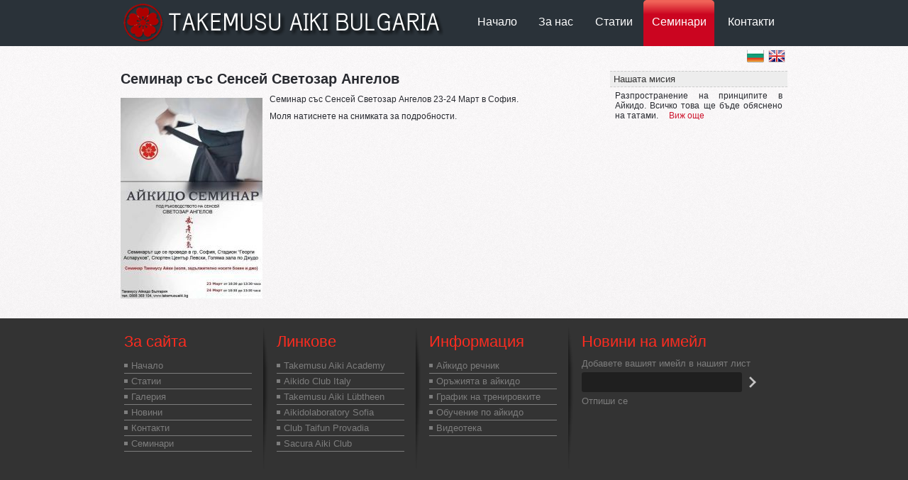

--- FILE ---
content_type: text/html; charset=UTF-8
request_url: https://takemusuaiki.bg/bg/seminars/view/11
body_size: 14934
content:
<!DOCTYPE html PUBLIC "-//W3C//DTD XHTML 1.0 Strict//EN"
	"http://www.w3.org/TR/xhtml1/DTD/xhtml1-strict.dtd">
<html xmlns="http://www.w3.org/1999/xhtml" xml:lang="en" lang="en">

<head>
	<title>Takemusu Aiki</title>
	<meta http-equiv="content-type" content="text/html;charset=utf-8" />
	<meta name="description" content="Такемусу Айкидо България (традиционно Айкидо). Светозар Ангелов 6* Дан - Семинар със Сенсей Светозар Ангелов" />
	<meta name="keywords" content="Айкидо, София, България, Такемусу, Семинар, със, Сенсей, Светозар, Ангелов" />
	<link rel="shortcut icon" href="https://takemusuaiki.bg/global/images/slogo.png" type="image/x-icon" />
	<meta name="Author" content="https://takemusuaiki.bg/" />
	<meta name="classification" content="Internet" />
	<meta name="GOOGLEBOT" content="index,follow" />
	<meta name="revisit-after" content="5 Days" />
	<meta name="robots" content="index, follow" />
	<meta name="viewport" content="width=device-width, initial-scale=1.0">
	<meta name="google-site-verification" content="ircsUwkE6GYzOcamt3zlRJ4idEBqmVMCpmBcCW9ogFw" />
	
	<meta property="og:image" content="https://takemusuaiki.bg/global/images/takemusu.jpg" />

	<link type="text/css" rel="stylesheet" href="https://takemusuaiki.bg/library/jquery-ui-1.8.16.custom/css/smoothness/jquery-ui-1.8.16.custom.css" />
    <link rel="stylesheet" href="https://takemusuaiki.bg/library/uniform/css/uniform.default.css" type="text/css" media="screen" charset="utf-8" />
    <link type="text/css" rel="stylesheet" href="https://takemusuaiki.bg/global/styles/default.css" />
    <script type="text/javascript" src="https://takemusuaiki.bg/global/js_functions/functions.js"></script>
    <script type="text/javascript" src="https://takemusuaiki.bg/library/jquery-ui-1.8.16.custom/js/jquery-1.6.2.min.js"></script>
    <script type="text/javascript" src="https://takemusuaiki.bg/library/jquery-ui-1.8.16.custom/js/jquery-ui-1.8.16.custom.min.js"></script>
    <script type="text/javascript" src="https://takemusuaiki.bg/library/uniform/jquery.uniform.min.js"></script>

    <script type="text/javascript" src="https://takemusuaiki.bg/library/fancyBox2.0.4/source/jquery.fancybox.js"></script>
    <link rel="stylesheet" type="text/css" href="https://takemusuaiki.bg/library/fancyBox2.0.4/source/jquery.fancybox.css" media="screen" />
    <link rel="stylesheet" type="text/css" href="https://takemusuaiki.bg/library/fancyBox2.0.4/source/helpers/jquery.fancybox-buttons.css?v=2.0.3" />
	<script type="text/javascript" src="https://takemusuaiki.bg/library/fancyBox2.0.4/source/helpers/jquery.fancybox-buttons.js?v=2.0.3"></script>
	<link rel="stylesheet" type="text/css" href="https://takemusuaiki.bg/library/fancyBox2.0.4/source/helpers/jquery.fancybox-thumbs.css?v=2.0.3" />
	<script type="text/javascript" src="https://takemusuaiki.bg/library/fancyBox2.0.4/source/helpers/jquery.fancybox-thumbs.js?v=2.0.3"></script>
	<!-- qtip -->
	<script type="text/javascript" src="https://takemusuaiki.bg/library/qtip/jquery.qtip.min.js"></script>
	<link rel="stylesheet" type="text/css" href="https://takemusuaiki.bg/library/qtip/jquery.qtip.min.css" />
	<!-- reflection -->
		<!-- jcarousel -->
	<script type="text/javascript" src="https://takemusuaiki.bg/library/jcarousel/lib/jquery.jcarousel.min.js"></script>
	<link rel="stylesheet" type="text/css" href="https://takemusuaiki.bg/library/jcarousel/skins/tango/skin.css" />
	
	<!-- coin-slider -->
	<script type="text/javascript" src="https://takemusuaiki.bg/library/coin_slider/coin-slider.min.js"></script>
	<link rel="stylesheet" type="text/css" href="https://takemusuaiki.bg/library/coin_slider/coin-slider-styles.css" />
	
    <script type="text/javascript">
	
		$( function() {
			$("select,input[type=checkbox],input[type=text],input[type=password],input[type=radio],input[type=file],textarea").uniform();	
		});
	
	</script>
</head>
<body>
	<section id="header">
		<div class="header-block">
			<a class="logo" href="https://takemusuaiki.bg/bg"><img src="https://takemusuaiki.bg/global/images/logo.png" alt="Takemusu Aiki" title="Takemusu Aiki" border="0" /></a>
			<div class="menu-box">
				<a href="https://takemusuaiki.bg/bg/contacts" class="tab100">Контакти</a>
				<a href="https://takemusuaiki.bg/bg/seminars" class="tab100-selected">Семинари</a>			
				<a href="https://takemusuaiki.bg/bg/articles" class="tab80">Статии</a>
				<a href="https://takemusuaiki.bg/bg/about_us" class="tab80" onmouseover="showSubMenu();" onmouseout="hideSM();">За нас</a>
				<a href="https://takemusuaiki.bg/bg" class="tab80">Начало</a>
				<div class="sub-menu" onmouseover="clearTimeout(menuTimeOut);" onmouseout="hideSM();">
					<a href="https://takemusuaiki.bg/bg/about_us" >Кои сме ние</a>
					<a href="https://takemusuaiki.bg/bg/about_us/mission" >Нашата мисия</a>
					<a href="https://takemusuaiki.bg/bg/about_us/agenda" >График</a>
					<a href="https://takemusuaiki.bg/bg/gallery" >Галерия</a>
				</div>
			</div>
			<div class="mobile-menu">
				<div class="mbutton">&nbsp;</div>
				<ul class="mmenu">
					<li><a href="https://takemusuaiki.bg/bg" class="link">Начало</a></li>
					<li><a href="https://takemusuaiki.bg/bg/about_us" class="link">За нас</a></li>
					<li><a href="https://takemusuaiki.bg/bg/about_us/mission" class="link">Нашата мисия</a></li>
					<li><a href="https://takemusuaiki.bg/bg/about_us/agenda" class="link">График</a></li>
					<li><a href="https://takemusuaiki.bg/bg/articles" class="link">Статии</a></li>
					<li><a href="https://takemusuaiki.bg/bg/seminars" class="link-selected">Семинари</a></li>
					<li><a href="https://takemusuaiki.bg/bg/news" class="link">Новини</a></li>
					<li><a href="https://takemusuaiki.bg/bg/contacts" class="link">Контакти</a></li>
				</ul>
			</div>
			<div class="cleaner">&nbsp;</div>
							<div class="language" style="padding-top: 3px;">
											<a href="https://takemusuaiki.bg/bg/seminars/view/11"><img src="/global/images/flags/bg_flag.png" alt="" title="Български" /></a>&nbsp;
											<a href="https://takemusuaiki.bg/en/seminars/view/11"><img src="/global/images/flags/en_flag.png" alt="" title="English" /></a>&nbsp;
									</div>
					</div>
	</section>
	<section id="page">
		<div class="page-content">
	<div class="content">
		<h1>Семинар със Сенсей Светозар Ангелов</h1>
					<a href="/files/2019/03/04/0271b46611.jpg" class="view-img" rel="view-img"><img class="reflect rheight25" src="https://takemusuaiki.bg/picture/11/200/400/w/seminars" alt="" title="" /></a>
				<p>Семинар със Сенсей Светозар Ангелов 23-24 Март в София. </p>
<p>Моля натиснете на снимката за подробности.</p>
		
	</div>
	<div class="right-menu">
		<div class="rblock">
			<div class="rtitle">
				<a href="https://takemusuaiki.bg/bg/about_us/mission">Нашата мисия</a>
			</div>
			<div class="rcontent">
				 Разпространение на принципите в Айкидо. 
 Всичко това ще бъде обяснено на татами. 
 &nbsp; 
   
 &nbsp; 
				<a href="https://takemusuaiki.bg/bg/about_us/mission">Виж още</a>
			</div>
		</div>
	</div>
	<div class="cleaner">&nbsp;</div>
</div>
<script type="text/javascript">
	
		$(document).ready(function() {
			$("a.view-img").fancybox({
				prevEffect		: 'fade',
				nextEffect		: 'fade',
				openEffect      : 'elastic',
				closeEffect     : 'elastic',
				closeBtn		: false,
				helpers : {
					buttons	: {}
				}
			});
		});
	
</script>

	</section>
	<section id="footer-menu">
		<div class="footer-content">
			<div class="block">
				<div class="footer-title">За сайта</div>
				<ul>
					<li><a href="https://takemusuaiki.bg/bg">Начало</a></li>
					<li><a href="https://takemusuaiki.bg/bg/articles">Статии</a></li>
					<li><a href="https://takemusuaiki.bg/bg/gallery">Галерия</a></li>
					<li><a href="https://takemusuaiki.bg/bg/news">Новини</a></li>
					<li><a href="https://takemusuaiki.bg/bg/contacts">Контакти</a></li>
					<li><a href="https://takemusuaiki.bg/bg/seminars">Семинари</a></li>
				</ul>
			</div>
			<div class="block blinks">
				<div class="footer-title">Линкове</div>
									<ul>
													<li><a href="http://www.takemusuaiki.eu/" target="_blank">Takemusu Aiki Academy</a></li>
													<li><a href="http://www.aikidoclub.it/" target="_blank">Aikido Club Italy</a></li>
													<li><a href="http://aikimadrid.wix.com/aikidolubtheencom" target="_blank">Takemusu Aiki Lübtheen</a></li>
													<li><a href="http://aikidolaboratory.blogspot.com/" target="_blank">Aikidolaboratory Sofia</a></li>
													<li><a href="https://www.facebook.com/taifun.bulgaria" target="_blank">Club Taifun Provadia</a></li>
													<li><a href="https://www.facebook.com/new.hall.of.Sacura.Aiki.club.TakemusuAikidoBG/" target="_blank">Sacura Aiki Club </a></li>
											</ul>
							</div>
			<div class="block">
				<div class="footer-title">Информация</div>
				<ul>
					<li><a href="https://takemusuaiki.bg/bg/about_us/dictionary">Айкидо речник</a></li>
					<li><a href="https://takemusuaiki.bg/bg/about_us/weapons">Оръжията в айкидо</a></li>
					<li><a href="https://takemusuaiki.bg/bg/about_us/agenda">График на тренировките</a></li>
					<li><a href="https://takemusuaiki.bg/bg/lessons">Обучение по айкидо</a></li>
					<li><a href="https://takemusuaiki.bg/bg/videos">Видеотека</a></li>
				</ul>
			</div>
			<div class="block2">
				<div class="footer-title">Новини на имейл</div>
				Добавете вашият имейл в нашият лист
				<div class="form"><input type="text" id="nl_email" name="" value="" /><a href="javascript: nlAdd();" class="fbtn">&nbsp;</a></div>
				<a href="javascript: nlRem();">Отпиши се</a>
			</div>
			<div class="cleaner">&nbsp;</div>
		</div>
	</section>
	<!-- JS dialogs -->
	<div id="confirmation_dialog">
		<div id="confirm" style="display: none;" title="Потвърдете">
			<span class="ui-icon ui-icon-alert" style="float:left; margin:0 7px 20px 0;"></span>
			<span id="confirm_message">...</span>
		</div>
	</div>
	<div id="dialog" title="Диалогов прозорец">
	</div>
	<script type="text/javascript">
	
		$( window ).load(function() {
			$(".base-page img").each( function(){
				  $(this).fancybox({
					   href: $(this).attr("src")
				  });
			});
		});
		
		$(document).ready(function(){
			$("div.mbutton").click(function(){
				if ( $("ul.mmenu").css("display") == "none" ){
					$("ul.mmenu").slideDown();
				}else{
					$("ul.mmenu").slideUp();
				}
			});
		});
		
		function nlAdd()
		{
			
			var uns_problem = 'Възникна проблем. Моля опитайте отново.';
			var em_exist = 'Посоченият от вас имейл, вече съществува в списъка!';
			var email_wrong = 'Въведеният от вас имейл е некоректен!';
			var add_success = 'Вашият имейл бе добавен успешно!';
			
			nlEmail = $("input#nl_email").val();
			if ( validate_email( nlEmail ) )
			{
				$.post("/ajax?action=add_nl", { nlEmail: nlEmail },
					function(data) 
					{
						if ( data == 'exist' )
						{
							Alert(em_exist, 'color-white');
						} 
						else if ( data == 'success' )
						{
							Alert(add_success, 'color-white');
						}
						else
						{
							Alert(uns_problem, 'color-red');
						}
					}
				);
			}
			else
			{
				Alert(email_wrong, 'color-red');
			}
		}
		
		function nlRem() 
		{
			
			var uns_title = 'Въведете вашият имейл адрес';
			var uns_succ = 'Бяхте отписан успешно!';
			var uns_problem = 'Възникна проблем. Моля опитайте отново.';
			var uns_miss = 'Вашият имейл, не съществува при нас.';
			
			Prompt( uns_title+'.', '', function(response) {
				if ( response != null )
				{
					if ( validate_email( response ) )
					{
						$.post("/ajax?action=rem_nl", { nlEmail: response },
							function(data) 
							{
								if ( data == 'success' )
								{
									Alert(uns_succ, 'color-white');
								}
								else if ( data == 'rem_problem' )
								{
									Alert(uns_problem, 'color-red');
								}
								else
								{
									Alert(uns_miss, 'color-red');
								}
							}
						);
					}
					else
					{
						Alert(uns_miss, 'color-red');
					}
				}
			});
		}
		
		var menuTimeOut;
		function showSubMenu()
		{
			$("div.sub-menu").show();
		}
		
		function hideSM()
		{
			menuTimeOut = setTimeout("hideSubMenu()",200);
		}
		
		function hideSubMenu()
		{
			clearTimeout(menuTimeOut);
			$("div.sub-menu").hide();
		}
		
		function dialogue(content, title) 
		{
			$('<div />').qtip(
			{
				content: {
					text: content,
					title: title
				},
				position: {
					my: 'bottom center', at: 'top center', 
					target: $("#nl_email")
				},
				show: {
					ready: true, // Show it straight away
					modal: {
					   on: true, // Make it modal (darken the rest of the page)...
					   blur: false // ... but don't close the tooltip when clicked
					}
				},
				hide: false, 
				style: 'ui-tooltip-shadow ui-tooltip-jtools ui-tooltip-dialogue', // Add a few styles
				events: {
					// Hide the tooltip when any buttons in the dialogue are clicked
					render: function(event, api) {
					   $('button', api.elements.content).click(api.hide);
					},
					// Destroy the tooltip once it's hidden as we no longer need it!
					hide: function(event, api) { api.destroy(); }
				}
			});
		}
		
		function Alert( message, msg_class)
		{
			
			var info = 'Информация';
			
			var message = $('<p />', { text: message, 'class': msg_class }),
				ok = $('<button />', { text: 'Ok' });
			dialogue( message.add(ok), info );
		}
		
		function Prompt(question, initial, callback)
		{
			
			var uns_msg = 'Отпиши се';
			var uns_cancel = 'Отказ';
			
			var message = $('<p />', { text: question }),
			input = $('<input />', { val: initial }),
			ok = $('<button />', { 
				text: uns_msg,
				'class': 'float-left',
				click: function() { callback( input.val() ); }
			}),
			cancel = $('<button />', {
				text: uns_cancel,
				'class': 'float-left',
				click: function() { callback(null); }
			});

			dialogue( message.add(input).add(ok).add(cancel), uns_msg+'!' );
		}
		
	
		</script>
	<!-- JS end -->
</body>

</html>


--- FILE ---
content_type: text/css
request_url: https://takemusuaiki.bg/global/styles/default.css
body_size: 17356
content:
/* CSS Document */
/* ------------- clear ------------- */
html, body { width: 100%; height: 100%; margin: 0; padding: 0; }
ul, ol { list-style:none; margin: 0; padding: 0; }

/* ------------- design ------------- */
body
{
	/*background: #1F1F1F;*/
	background: #F9F7F8 url(/global/images/page_bg.jpg) top left repeat;
	color: #fff;
	font-family: Arial, Helvetica, sans-serif;
	font-size: 12px;
}

a
{
	color: #cd132c;
	text-decoration: none;
}

a:hover
{
	text-decoration: underline;
}

.youtube-holder{max-width: 100%; position: relative; margin: 0; height: 0px; overflow: hidden; padding-bottom: 56.25%;}
.youtube-holder iframe{position: absolute; top: 0; bottom: 0; left: 0; right: 0; width: 100%; height: 100%;}

/* ------------- sections ------------- */
section#header
{
	background: #2A3239;
	height: 65px;
	width: 100%;
}

section#header div.header-block
{
	max-width: 940px;
	width: 100%;
	margin: 0 auto;
	height: 65px;
	position: relative;
}

section#header div.header-block a.logo
{
	display: inline-block;
	max-width: 455px;
	width: 100%;
}

section#header div.header-block a.logo img
{
	width: 100%;
	height: auto;
}

section#header div.header-block div.language
{
	position: absolute;
	top: 67px;
	right: 0px;
}

section#header div.header-block div.menu-box
{
	float: right;
	max-width: 450px;
	width: 100%;
}

section#header div.header-block a.tab80
{
	width: 80px;
	height: 43px;
	padding: 22px 0 0 0;
	margin: 0 1px;
	font-size: 16px;
	color: #fff;
	text-align: center;
	text-decoration: none;
	float: right;
}

section#header div.header-block a.tab80:hover
{
	background: url(/global/images/buttons/red_tab_80.png) top left no-repeat;
}

section#header div.header-block a.tab80-selected
{
	width: 80px;
	height: 43px;
	padding: 22px 0 0 0;
	margin: 0 1px;
	font-size: 16px;
	color: #fff;
	text-align: center;
	text-decoration: none;
	float: right;
	background: url(/global/images/buttons/red_tab_80.png) top left no-repeat;
}

section#header div.header-block a.tab100
{
	width: 100px;
	height: 43px;
	padding: 22px 0 0 0;
	margin: 0 1px;
	font-size: 16px;
	color: #fff;
	text-align: center;
	text-decoration: none;
	float: right;
}

section#header div.header-block a.tab100:hover
{
	background: url(/global/images/buttons/red_tab_100.png) top left no-repeat;
}

section#header div.header-block a.tab100-selected
{
	width: 100px;
	height: 43px;
	padding: 22px 0 0 0;
	margin: 0 1px;
	font-size: 16px;
	color: #fff;
	text-align: center;
	text-decoration: none;
	float: right;
	background: url(/global/images/buttons/red_tab_100.png) top left no-repeat;
}

section#header div.header-block div.sub-menu
{
	width: 160px;
	height: 95px;
	background: #2A3239;
	border: 1px solid #CB0520;
	position: absolute;
	top: 65px;
	left: 573px;
	z-index: 10000;
	display: none;
	-moz-border-radius-bottomright: 8px;
	border-bottom-right-radius: 8px;
}

section#header div.header-block div.sub-menu a
{
	margin: 2px 1px;
	padding: 2px 3px;
	display: block;
	font-size: 14px;
	text-decoration: none;
	color: #fff;
}

section#header div.header-block div.sub-menu a:hover
{
	background: #CB0520;
}

section#header div.header-block div.sub-menu a.sub-selected
{
	background: #CB0520;
}




section#page
{
	background: #F9F7F8 url(/global/images/page_bg.jpg) top left repeat;
	width: 100%;
	color: #282A30;
}

section#page div.gallery-big-block
{
	background: url(/global/images/home_bg.png) top left repeat-x;
	padding: 20px 0 0 0;
}

section#page div.gallery-big-block div.shadow
{
	width: 1080px;
	height: 527px;
	background: url(/global/images/shadow.png) top left no-repeat;
	margin: 0 auto;
	position: relative;
}

section#page div.gallery-big-block div.shadow div.white-block
{
	width: 920px;
	height: 460px;
	padding: 10px;
	background: #fff;
	position: absolute;
	top: 20px;
	left: 68px;
}

section#page div.gallery-big-block div#gallery
{
	position:relative;
	width: 920px;
	height: 460px;
	overflow: hidden;
	background: #efefef;
}

section#page div.gallery-big-block #gallery a
{
	float:left;
	position:absolute;
}
	
section#page div.gallery-big-block	#gallery a img
{
	border:none;
}
	
section#page div.gallery-big-block	#gallery a.show
{
	z-index:500
}

section#page div.gallery-big-block	#gallery .hgcaption
{
	background: #000; 
	color: #fff; 
	height: 100px; 
	width: 100% !important; 
	position: absolute;
	bottom: 0;
	z-index: 600; 
}

section#page div.gallery-big-block	#gallery .hgcaption .hgcontent 
{
	margin:5px
}
	
section#page div.gallery-big-block	#gallery .hgcaption .hgcontent h3
{
	margin:0;
	padding:0;
	color:#1DCCEF;
}

section#page div.gallery-big-block	#gallery div.hgsign
{
	width: 270px;
	height: 69px;
	background: url(/global/images/sign.png) top left no-repeat;
	position: absolute;
	top: 250px;
	left: 40px;
	z-index: 600;
}


section#page div.page-content
{
	max-width: 940px;
	width: 100%;
	margin: 0 auto;
	padding: 35px 0 20px 0;
}

section#page div.page-content div.content
{
	/*max-width: 660px;*/
	width: calc(100% - 280px);
	padding: 0 30px 0 0;
	float: left;
}

section#page div.page-content div.content div.break
{
	height: 1px;
	overflow: hidden;
	margin: 20px 0;
	background: #e2e2e2;
}

section#page div.page-content div.content div.home-news-nav
{
	font-size: 20px;
	font-weight: bold;
}

section#page div.page-content div.content div.home-news-nav a.nav-prev
{
	width: 10px;
	height: 16px;
	background: url(/global/images/buttons/prev.png) top left no-repeat;
	text-decoration: none;
	display: inline-block;
	margin: 0 5px 0 10px;
	float: right;
}

section#page div.page-content div.content div.home-news-nav a.nav-prev:hover
{
	background: url(/global/images/buttons/prev.png) bottom left no-repeat;
}

section#page div.page-content div.content div.home-news-nav a.nav-next
{
	width: 10px;
	height: 16px;
	background: url(/global/images/buttons/next.png) top left no-repeat;
	text-decoration: none;
	display: inline-block;
	margin: 0 5px 0 10px;
	float: right;
}

section#page div.page-content div.content div.home-news-nav a.nav-next:hover
{
	background: url(/global/images/buttons/next.png) bottom left no-repeat;
}

section#page div.page-content div.content div.home-news-block
{
	margin: 15px;
	width: 630px;
	height: 204px;
	overflow: hidden;
}

section#page div.page-content div.content div.home-news-block ul
{
	list-style: none;
	margin: 0;
	padding: 0;
}

section#page div.page-content div.content div.home-news-block ul li
{
	border: 1px solid #e2e2e2;
	margin: 0 10px 0 0;
	cursor: pointer;
}

section#page div.page-content div.content a.view-img
{
	margin: 5px 10px 5px 0;
	float: left;
}

section#page div.page-content div.content a img
{
	/*border: 5px solid #c6c5c5;*/
}

section#page div.page-content div.content a.fb-img
{
	margin: 10px;
}

section#page div.page-content div.content p
{
	margin: 10px 0;
	padding: 0;
}

section#page div.page-content div.content h1
{
	font-size: 20px;
	font-weight: bold;
	margin: 0 0 10px 0;
	padding: 0;
}

/* -------------- gallery -------------- */
section#page div.page-content div.content a.gview-img
{
	border: none;
	margin: 10px;
	float: left;
}

section#page div.page-content div.content a.gview-img img
{
	border: none;
}

section#page div.page-content div.gal-block
{
	width: 215px;
	margin: 0 5px 15px 0;
	padding: 0;
	color: #282A30;
	float: left;
}

section#page div.page-content div.gal-block div.gal-bottom
{
	width: 215px;
	height: 7px;
	margin: 0;
	padding: 0;
	overflow: hidden;
	background: url(/global/images/gallery_shadow.png) top left no-repeat;
}

section#page div.page-content div.gal-block div.gal-content
{
	width: 203px;
	padding: 5px;
	margin: 0;
	background: #fff;
	border: 1px solid #E5E5E5;
}

section#page div.page-content div.gal-block div.gal-content div.descr
{
	margin: 4px 0 0 0;
}

section#page div.page-content div.gal-block div.gal-content a
{
	font-size: 14px;
	font-weight: bold;
	color: #282A30;
	text-decoration: none;
}

section#page div.page-content div.gal-block div.gal-content a:hover
{
	text-decoration: underline;
}

section#page div.page-content div.gal-block div.gal-content div.gal-image
{
	width: 205px;
	height: 155px;
	margin: 0 0 10px 0;
	padding: 0;
	overflow: hidden;
}

section#page div.page-content div.right-menu
{
	width: 250px;
	float: left;
}

section#page div.page-content div.right-menu h2
{
	font-size: 20px;
	font-weight: normal;
	margin: 0 0 10px 0;
	padding: 0;
}

section#page div.page-content div.right-menu div.rblock
{
	width: 250px;
	margin: 0 0 20px 0;
	padding: 0;
}

section#page div.page-content div.right-menu div.rblock div.rtitle
{
	padding: 3px 5px;
	font-size: 13px;
	background: #E9E9E9 url(/global/images/home_bg.png) top left repeat-x;
	border-top: 1px dashed #CCC;
	border-bottom: 1px dashed #CCC;
	color: #333;
}

section#page div.page-content div.right-menu div.rblock div.rtitle a
{
	color: #333;
	display: block;
}

section#page div.page-content div.right-menu div.rblock div.rcontent
{
	font-size: 12px;
	padding: 5px 7px;
	text-align: justify;
}



section#page div.page-list
{
	max-width: 660px;
	width: 100%;
	border-bottom: 1px dashed #C9C7C7;
}

section#page div.dark
{
	background: url(/global/images/home_bg.png) top left repeat-x;
}

section#page div.page-list div.img-block
{
	width: 210px;
	padding: 10px;
	float: left;
}

section#page div.page-list div.img-block img
{
	border: 5px solid #C9C7C7;
	margin: 0;
	padding: 0;
}

section#page div.page-list div.text-block
{
	width: calc(100% - 240px);
	padding: 10px 10px 10px 0;
	float: left;
}

section#page div.page-list div.text-block2
{
	padding: 10px;
}

section#page div.page-list h2
{
	font-size: 14px;
	font-weight: bold;
	margin: 0 0 10px 0;
}

section#page div.page-list h2 a
{
	font-size: 14px;
	font-weight: bold;
	text-decoration: none;
	color: #282A30;
}


section#footer-menu
{
	background: #333;
	width: 100%;
}

section#footer-menu div.footer-content
{
	max-width: 940px;
	width: 100%;
	font-weight: normal;
	margin: 0 auto;
}

section#footer-menu div.footer-content div.block2
{
	width: 290px;
	font-family: Arial, Helvetica, sans-serif;
	color: #7D7D7D;
	font-size: 13px;
	padding: 0 0 0 5px;
	float: left;  
}

section#footer-menu div.footer-content div.block2 div.form
{
	padding: 5px 0;
}

section#footer-menu div.footer-content div.block2 div.form a.fbtn
{
	width: 10px;
	height: 16px;
	margin: 0 0 0 10px;
	background: url(/global/images/buttons/next.png) top left no-repeat;
	text-decoration: none;
	display: inline-block;
}

section#footer-menu div.footer-content div.block2 div.form a.fbtn:hover
{
	background: url(/global/images/buttons/next.png) bottom left no-repeat;
}

section#footer-menu div.footer-content div.block2 input
{
	background: #1F1F1F;
	border: #1F1F1F;
	width: 220px;
	height: 22px;
	line-height: 22px;
}

section#footer-menu div.footer-content div.block2 a
{
	color: #7D7D7D;
}

section#footer-menu div.footer-content div.block2 a:hover
{
	color: #fff;
}

section#footer-menu div.footer-content div.block
{
	background: #333 url(/global/images/footer_break.png) top right no-repeat;
	color: #7D7D7D;
	font-size: 13px;
	min-height: 230px;
	padding: 0 30px 0 5px;
	width: 180px;
	font-family: Arial, Helvetica, sans-serif;
	float: left;  
}

section#footer-menu div.footer-content div.footer-title
{
	color: #FC2C20;
	font-size: 22px;
	padding: 20px 0 10px 0;
}

section#footer-menu div.footer-content div.block ul
{
	color: #7D7D7D;
}

section#footer-menu div.footer-content div.block ul li
{
	list-style-type: none;
	border-bottom: 1px solid #7D7D7D;
	margin: 3px 0 0 0;
	padding: 0 0 3px 0;
}

section#footer-menu div.footer-content div.block ul li a
{
	background: url(/global/images/buttons/square.png) center left no-repeat;
	padding: 0 0 0 10px;
	color: #7D7D7D;
	font-size: 13px;
	display: block;
	text-decoration: none;
}

section#footer-menu div.footer-content div.block ul li a:hover
{
	background: url(/global/images/buttons/square_w.png) center left no-repeat;
	color: #fff;
}

div.copyright
{
	width: 930px;
	margin: 0 auto;
	color: #fff;
	padding: 10px 0 20px 10px;
}

div.base-page img{max-width: 100%;}

/* ------------- default ------------- */

.cleaner
{
	clear: both;
	width: 100%;
	height: 0px;
}

.float-left
{
	float: left;
}

.float-right
{
	float: right;
}

.hidden
{
	display: none;
}

.space-20px
{
	width: 100%;
	height: 20px;
}

.color-red
{
	color: #FC2C20;
	font-weight: bold;
}

.color-white
{
	color: #EFEFEF;
	font-weight: bold;
}

div.ident_code
{
	width: 202px; 
	height: 30px; 
	background: url(/global/images/code_bg.jpg) top left no-repeat; 
	margin: 0 0 3px 0;
	-moz-border-radius: 3px;
	border-radius: 3px;
}

img.tleft{float: left; margin: 0 20px 20px 0;}

div.base-page img{cursor: pointer;}
div.base-page table{width: 100%;}

/* ------------- 404 ------------- */
div.page404
{
	font-size: 52px;
	color: #636363;
	margin: 60px 0 20px 0;
}

div.subpage404
{
	font-size: 26px;
	color: #636363;
	margin: 0 20px 0 0;
}

/* ------------------- Navigator ------------------- */

div.navigator
{
	padding: 15px 0;
	margin: 0;
	text-align: center;
	font-size: 10px;
	font-family: Verdana, Arial, Helvetica, sans-serif;
	color: #999999;
}

div.navigator a.first
{
	width: 15px;
	height: 16px;
	background: url(/global/images/buttons/first.png) top left no-repeat;
	text-decoration: none;
	display: inline-block;
}

div.navigator a.first:hover
{
	background: url(/global/images/buttons/first.png) bottom left no-repeat;
}

div.navigator a.last
{
	width: 15px;
	height: 16px;
	background: url(/global/images/buttons/last.png) top left no-repeat;
	text-decoration: none;
	display: inline-block;
}

div.navigator a.last:hover
{
	background: url(/global/images/buttons/last.png) bottom left no-repeat;
}

div.navigator a.prev
{
	width: 10px;
	height: 16px;
	background: url(/global/images/buttons/prev.png) top left no-repeat;
	text-decoration: none;
	display: inline-block;
}

div.navigator a.prev:hover
{
	background: url(/global/images/buttons/prev.png) bottom left no-repeat;
}

div.navigator a.next
{
	width: 10px;
	height: 16px;
	background: url(/global/images/buttons/next.png) top left no-repeat;
	text-decoration: none;
	display: inline-block;
}

div.navigator a.next:hover
{
	background: url(/global/images/buttons/next.png) bottom left no-repeat;
}

div.navigator a.alink
{
	color: #c6c5c5;
	font-size: 13px;
	font-weight: bold;
}

div.navigator a.alink:hover
{
	color: #fc2d21;
}

div.navigator span.unlink
{
	color: #999999;
	font-size: 13px;
	font-family: Verdana, Arial, Helvetica, sans-serif;
}

div.navigator div.total
{
	padding: 10px 0 0 0;
	margin: 0;
	text-align: center;
	font-size: 10px;
}

/* lessons login */
div.l-login{margin: 30px 10px;}
div.l-login div.l-label{width: 100px; float: left; height: 22px; line-height: 22px; margin-bottom: 10px;}
div.l-login div.l-field{width: 200px; float: left; height: 22px; line-height: 22px; margin-bottom: 10px;}
div.l-login div.l-field input.text{background-color: #fff;}

div.mobile-menu{display: none;}
div.mobile-menu div.mbutton{width: 35px; height: 25px; background: url(/global/images/mmenu.png) center center no-repeat; cursor: pointer;}
ul.mmenu{margin: 0 0 10px 0; padding: 15px 15px 0 10px; display: none;}
ul.mmenu li{display: block; width: 100%; height: 45px; border-top: 1px solid #757575;}
ul.mmenu li a{display: block; height: 100%; width: calc(100% - 15px); padding-left: 15px; line-height: 45px; font-size: 15px; color: #fff;}
ul.mmenu li a:hover, ul.mmenu li a.link-selected{text-decoration: none; background: #efefef; color: #2A3239;}
/*section#page div.gallery-big-block div.shadow{width: auto; height: auto;}
section#page div.gallery-big-block div.shadow div.white-block{width: auto; height: auto; position: relative; left: 0;}*/


@media screen and (max-width: 1080px) {
	section#page div.gallery-big-block div.shadow{width: 100%; background: transparent; height: auto;}
	section#page div.gallery-big-block div.shadow div.white-block {
		width: auto;
		height: auto;
		padding: 10px 0;
		background: #fff;
		position: relative;
		left: 0px;
		overflow: hidden;
	}
}	
/* for 905px or less */
@media screen and (max-width: 905px) {
	section#header div.header-block a.logo{float: none; display: block; margin: 0 auto;}
	section#header div.header-block div.menu-box{display: none;}
	section#header, section#header div.header-block{height: auto;}
	div.mobile-menu{display: block; margin: 0 0 10px 10px;}
	/*div.footer-content div.block2{display: none;}*/
	section#footer-menu div.footer-content div.block{width: calc(33% - 35px);}
}

@media screen and (max-width: 800px) {
	section#page div.page-content div.right-menu{display: none;}
	section#page div.page-content div.content{padding: 0 12px; width: calc(100% - 25px);}
}	

@media screen and (max-width: 680px) {
	.mobhide{display: none;}
}	

@media screen and (max-width: 560px) {
	/*div.footer-content div.blinks{display: none;}*/
	section#footer-menu div.footer-content div.block{width: calc(100% - 35px);min-height: auto;}
}	

@media screen and (max-width: 450px) {
	section#page div.page-list div.text-block{padding: 10px; width: calc(100% - 20px);}
	section#page div.page-list div.img-block{float: none; margin: 0 auto;}
	img.tleft{float: none; margin: 0 auto; display: block; margin-bottom: 15px;}
}	
@media screen and (max-width: 400px) {
	section#page div.page-content div.content a.view-img{float: none;margin: 0 auto;display: block;width: auto;text-align: center;}
}	








--- FILE ---
content_type: text/css
request_url: https://takemusuaiki.bg/library/qtip/jquery.qtip.min.css
body_size: 10929
content:
.ui-tooltip,.qtip
{
	position:absolute;
	left:-28000px;
	top:-28000px;
	display:none;
	max-width:280px;
	min-width:50px;
	font-size:10.5px;
	line-height:12px;
	padding: 0px !important;
	margin: 0 0 0 3px;
}

.ui-tooltip-fluid
{
	display:block;
	visibility:hidden;
	position:static!important;
	float:left!important;
}

.ui-tooltip-content
{
	position:relative;
	padding:5px 9px;
	overflow:hidden;
	border:1px solid #000001;
	text-align:left;
	word-wrap:break-word;
	overflow:hidden;
}

.ui-tooltip-titlebar
{
	position:relative;
	min-height:14px;
	padding:5px 35px 5px 10px;
	overflow:hidden;
	border:1px solid #000001;
	border-width:1px 1px 0;
	font-weight:bold;
}

.ui-tooltip-titlebar+.ui-tooltip-content
{
	border-top-width:0!important;
}
/*!Default close button class */ 
.ui-tooltip-titlebar .ui-state-default
{
	position:absolute;
	right:4px;
	top:50%;
	margin-top:-9px;
	cursor:pointer;
	outline:medium none;
	border-width:1px;
	border-style:solid;
}

* html .ui-tooltip-titlebar .ui-state-default
{
	top:16px;
}

.ui-tooltip-titlebar .ui-icon,.ui-tooltip-icon .ui-icon
{
	display:block;
	text-indent:-1000em;
}

.ui-tooltip-icon,.ui-tooltip-icon .ui-icon
{
	-moz-border-radius:3px;
	-webkit-border-radius:3px;
	border-radius:3px;
}

.ui-tooltip-icon .ui-icon
{
	width:18px;
	height:14px;
	text-align:center;
	text-indent:0;
	font:normal bold 10px/13px Tahoma,sans-serif;
	color:inherit;
	background:transparent none no-repeat -100em -100em;
}

/*!Default tooltip style */ 
.ui-tooltip-default .ui-tooltip-titlebar,.ui-tooltip-default .ui-tooltip-content
{
	border-color:#F1D031;
	background-color:#FFFFA3;
	color:#555;
}

.ui-tooltip-default .ui-tooltip-titlebar
{
	background-color:#FFEF93;
}

.ui-tooltip-default .ui-tooltip-icon
{
	border-color:#CCC;
	background:#F1F1F1;
	color:#777;
}

.ui-tooltip-default .ui-tooltip-titlebar .ui-state-hover
{
	border-color:#AAA;
	color:#111;
}

.ui-tooltip .ui-tooltip-tip
{
	margin:0 auto;
	overflow:hidden;
	z-index:10;
}

.ui-tooltip .ui-tooltip-tip,.ui-tooltip .ui-tooltip-tip *
{
	position:absolute;
	line-height:.1px!important;
	font-size:.1px!important;
	color:#123456;
	background:transparent;
	border:0 dashed transparent;
}

.ui-tooltip .ui-tooltip-tip canvas
{
	top:0;
	left:0;
}

#qtip-overlay
{
	position:fixed;
	left:-10000em;
	top:-10000em;
}

#qtip-overlay.blurs
{
	cursor:pointer;
}

#qtip-overlay div
{
	position:absolute;
	left:0;
	top:0;
	width:100%;
	height:100%;
	background-color:black;
	opacity:.7;
	filter:alpha(opacity=70);
	-ms-filter:"progid:DXImageTransform.Microsoft.Alpha(Opacity=70)";
}

/*!Light tooltip style */
.ui-tooltip-light .ui-tooltip-titlebar,.ui-tooltip-light .ui-tooltip-content
{
	border-color:#E2E2E2;
	color:#454545;
}

.ui-tooltip-light .ui-tooltip-content
{
	background-color:white;
}

.ui-tooltip-light .ui-tooltip-titlebar
{
	background-color:#f1f1f1;
}

/*!Dark tooltip style */ 
.ui-tooltip-dark .ui-tooltip-titlebar,.ui-tooltip-dark .ui-tooltip-content
{
	border-color:#303030;
	color:#f3f3f3;
}

.ui-tooltip-dark .ui-tooltip-content
{
	background-color:#505050;
}

.ui-tooltip-dark .ui-tooltip-titlebar
{
	background-color:#404040;
}

.ui-tooltip-dark .ui-tooltip-icon
{
	border-color:#444;
}

.ui-tooltip-dark .ui-tooltip-titlebar .ui-state-hover
{
	border-color:#303030;
}

/*!Cream tooltip style */ 
.ui-tooltip-cream .ui-tooltip-titlebar,.ui-tooltip-cream .ui-tooltip-content
{
	border-color:#F9E98E;
	color:#A27D35;
}

.ui-tooltip-cream .ui-tooltip-content
{
	background-color:#FBF7AA;
}

.ui-tooltip-cream .ui-tooltip-titlebar
{
	background-color:#F0DE7D;
}

.ui-tooltip-cream .ui-state-default .ui-tooltip-icon
{
	background-position:-82px 0;
}

/*!Red tooltip style */ 
.ui-tooltip-red .ui-tooltip-titlebar,.ui-tooltip-red .ui-tooltip-content
{
	border-color:#D95252;
	color:#912323;
	font-size: 13px;
}

.ui-tooltip-red .ui-tooltip-content
{
	background-color:#F78B83;
}

.ui-tooltip-red .ui-tooltip-titlebar
{
	background-color:#F06D65;
}

.ui-tooltip-red .ui-state-default .ui-tooltip-icon
{
	background-position:-102px 0;
}

.ui-tooltip-red .ui-tooltip-icon
{
	border-color:#D95252;
}

.ui-tooltip-red .ui-tooltip-titlebar .ui-state-hover
{
	border-color:#D95252;
}

/*!Green tooltip style */ 
.ui-tooltip-green .ui-tooltip-titlebar,.ui-tooltip-green .ui-tooltip-content
{
	border-color:#90D93F;
	color:#3F6219;
}

.ui-tooltip-green .ui-tooltip-content
{
	background-color:#CAED9E;
}

.ui-tooltip-green .ui-tooltip-titlebar
{
	background-color:#B0DE78;
}

.ui-tooltip-green .ui-state-default .ui-tooltip-icon
{
	background-position:-42px 0;
}

/*!Blue tooltip style */ 
.ui-tooltip-blue .ui-tooltip-titlebar,.ui-tooltip-blue .ui-tooltip-content
{
	border-color:#ADD9ED;
	color:#5E99BD;
}

.ui-tooltip-blue .ui-tooltip-content
{
	background-color:#E5F6FE;
}

.ui-tooltip-blue .ui-tooltip-titlebar
{
	background-color:#D0E9F5;
}

.ui-tooltip-blue .ui-state-default .ui-tooltip-icon
{
	background-position:-2px 0;
}

/*!Add shadows to your tooltips in:FF3+,Chrome 2+,Opera 10.6+,IE6+,Safari 2+*/ 
.ui-tooltip-shadow
{
	-webkit-box-shadow:1px 1px 3px 1px rgba(0,0,0,0.15);
	-moz-box-shadow:1px 1px 3px 1px rgba(0,0,0,0.15);
	box-shadow:1px 1px 3px 1px rgba(0,0,0,0.15);
}

.ui-tooltip-shadow .ui-tooltip-titlebar,.ui-tooltip-shadow .ui-tooltip-content
{
	filter:progid:DXImageTransform.Microsoft.Shadow(Color='gray',Direction=135,Strength=3);
	-ms-filter:"progid:DXImageTransform.Microsoft.Shadow(Color='gray',Direction=135,Strength=3)";
	_margin-bottom:-3px;.margin-bottom:-3px;
}

/*!Add rounded corners to your tooltips in:FF3+,Chrome 2+,Opera 10.6+,IE9+,Safari 2+*/ 
.ui-tooltip-rounded,.ui-tooltip-rounded .ui-tooltip-content,.ui-tooltip-tipsy,.ui-tooltip-tipsy .ui-tooltip-content,.ui-tooltip-youtube,.ui-tooltip-youtube .ui-tooltip-content
{
	-moz-border-radius:4px;
	-webkit-border-radius:4px;
	border-radius:4px;
}

.ui-tooltip-rounded .ui-tooltip-titlebar,.ui-tooltip-tipsy .ui-tooltip-titlebar,.ui-tooltip-youtube .ui-tooltip-titlebar
{
	-moz-border-radius:5px 5px 0 0;
	-webkit-border-radius:5px 5px 0 0;
	border-radius:5px 5px 0 0;
}

.ui-tooltip-rounded .ui-tooltip-titlebar+.ui-tooltip-content,.ui-tooltip-tipsy .ui-tooltip-titlebar+.ui-tooltip-content,.ui-tooltip-youtube .ui-tooltip-titlebar+.ui-tooltip-content
{
	-moz-border-radius:0 0 5px 5px;
	-webkit-border-radius:0 0 5px 5px;
	border-radius:0 0 5px 5px;
}

/*!Youtube tooltip style */ 
.ui-tooltip-youtube
{
	-webkit-box-shadow:0 0 3px #333;
	-moz-box-shadow:0 0 3px #333;
	box-shadow:0 0 3px #333;
}

.ui-tooltip-youtube .ui-tooltip-titlebar,.ui-tooltip-youtube .ui-tooltip-content
{
	_margin-bottom:0;.margin-bottom:0;
	background:transparent;
	background:rgba(0,0,0,0.85);
	filter:progid:DXImageTransform.Microsoft.gradient(startColorstr=#D9000000,endColorstr=#D9000000);
	-ms-filter:"progid:DXImageTransform.Microsoft.gradient(startColorstr=#D9000000,endColorstr=#D9000000)";
	color:white;
	border-color:#CCC;
}

.ui-tooltip-youtube .ui-tooltip-icon
{
	border-color:#222;
}

.ui-tooltip-youtube .ui-tooltip-titlebar .ui-state-hover
{
	border-color:#303030;
}

.ui-tooltip-jtools
{
	background:#232323;
	background:rgba(0,0,0,0.7);
	background-image:-moz-linear-gradient(top,#717171,#232323);
	background-image:-webkit-gradient(linear,left top,left bottom,from(#717171),to(#232323));
	border:2px solid #ddd;
	border:2px solid rgba(241,241,241,1);
	-moz-border-radius:2px;
	-webkit-border-radius:2px;
	border-radius:2px;
	-webkit-box-shadow:0 0 12px #333;
	-moz-box-shadow:0 0 12px #333;
	box-shadow:0 0 12px #333;
}

.ui-tooltip-jtools .ui-tooltip-titlebar
{
	filter:progid:DXImageTransform.Microsoft.gradient(startColorstr=#717171,endColorstr=#4A4A4A);
	-ms-filter:"progid:DXImageTransform.Microsoft.gradient(startColorstr=#717171,endColorstr=#4A4A4A)";
}

.ui-tooltip-jtools .ui-tooltip-content
{
	filter:progid:DXImageTransform.Microsoft.gradient(startColorstr=#4A4A4A,endColorstr=#232323);
	-ms-filter:"progid:DXImageTransform.Microsoft.gradient(startColorstr=#4A4A4A,endColorstr=#232323)";
}

.ui-tooltip-jtools .ui-tooltip-titlebar,.ui-tooltip-jtools .ui-tooltip-content
{
	background:transparent;
	color:white;
	border:0 dashed transparent;
}

.ui-tooltip-jtools .ui-tooltip-icon
{
	border-color:#555;
}

.ui-tooltip-jtools .ui-tooltip-titlebar .ui-state-hover
{
	border-color:#333;
}

.ui-tooltip-cluetip
{
	-webkit-box-shadow:4px 4px 5px rgba(0,0,0,0.4);
	-moz-box-shadow:4px 4px 5px rgba(0,0,0,0.4);
	box-shadow:4px 4px 5px rgba(0,0,0,0.4);
}

.ui-tooltip-cluetip .ui-tooltip-titlebar
{
	background-color:#87876A;
	color:white;
	border:0 dashed transparent;
}

.ui-tooltip-cluetip .ui-tooltip-content
{
	background-color:#D9D9C2;
	color:#111;
	border:0 dashed transparent;
}

.ui-tooltip-cluetip .ui-tooltip-icon
{
	border-color:#808064;
}

.ui-tooltip-cluetip .ui-tooltip-titlebar .ui-state-hover
{
	border-color:#696952;
	color:#696952;
}

.ui-tooltip-tipsy
{
	border:0;
}

.ui-tooltip-tipsy .ui-tooltip-titlebar,.ui-tooltip-tipsy .ui-tooltip-content
{
	_margin-bottom:0;.margin-bottom:0;
	background:transparent;
	background:rgba(0,0,0,.87);
	filter:progid:DXImageTransform.Microsoft.gradient(startColorstr=#D9000000,endColorstr=#D9000000);
	-ms-filter:"progid:DXImageTransform.Microsoft.gradient(startColorstr=#D9000000,endColorstr=#D9000000)";
	color:white;
	border:0 transparent;
	font-size:11px;
	font-family:'Lucida Grande',sans-serif;
	font-weight:bold;
	line-height:16px;
	text-shadow:0 1px black;
}

.ui-tooltip-tipsy .ui-tooltip-titlebar
{
	padding:6px 35px 0 10;
}

.ui-tooltip-tipsy .ui-tooltip-content
{
	padding:6px 10;
}

.ui-tooltip-tipsy .ui-tooltip-icon
{
	border-color:#222;
	text-shadow:none;
}

.ui-tooltip-tipsy .ui-tooltip-titlebar .ui-state-hover
{
	border-color:#303030;
}

.ui-tooltip-tipped .ui-tooltip-titlebar,.ui-tooltip-tipped .ui-tooltip-content
{
	border:3px solid #959FA9;
	filter:none;
	-ms-filter:none;
}

.ui-tooltip-tipped .ui-tooltip-titlebar
{
	background:#3A79B8;
	background-image:-moz-linear-gradient(top,#3A79B8,#2E629D);
	background-image:-webkit-gradient(linear,left top,left bottom,from(#3A79B8),to(#2E629D));
	filter:progid:DXImageTransform.Microsoft.gradient(startColorstr=#3A79B8,endColorstr=#2E629D);
	-ms-filter:"progid:DXImageTransform.Microsoft.gradient(startColorstr=#3A79B8,endColorstr=#2E629D)";
	color:white;
	font-weight:normal;
	font-family:serif;
	border-bottom-width:0;
	-moz-border-radius:3px 3px 0 0;
	-webkit-border-radius:3px 3px 0 0;
	border-radius:3px 3px 0 0;
}

.ui-tooltip-tipped .ui-tooltip-content
{
	background-color:#F9F9F9;
	color:#454545;
	-moz-border-radius:0 0 3px 3px;
	-webkit-border-radius:0 0 3px 3px;
	border-radius:0 0 3px 3px;
}

.ui-tooltip-tipped .ui-tooltip-icon
{
	border:2px solid #285589;
	background:#285589;
}

.ui-tooltip-tipped .ui-tooltip-icon .ui-icon
{
	background-color:#FBFBFB;
	color:#555;
}

.ui-tooltip:not(.ie9haxors) div.ui-tooltip-content,.ui-tooltip:not(.ie9haxors) div.ui-tooltip-titlebar{filter:none;-ms-filter:none;}


--- FILE ---
content_type: application/javascript
request_url: https://takemusuaiki.bg/global/js_functions/functions.js
body_size: 4855
content:
function validate_email(email)
{
	var filter = /^([a-zA-Z0-9_\.\-])+\@(([a-zA-Z0-9\-])+\.)+([a-zA-Z0-9]{2,4})+$/;
	if (filter.test(email)) 
	{
		return true;
	}
	return false;
}

function submitForm( form_id )
{
	$("form#"+form_id).submit();
}

function confirmMsg( message, callfunction, param )
{
	$("span#confirm_message").html( message );
	$("#confirm").dialog({
		bgiframe: true,
		resizable: false,
		height:140,
		modal: true,
		overlay: {
			backgroundColor: '#000',
			opacity: 0.5
		},
		buttons: {
			'Да': function() 
			{
				$(this).dialog('close');
				eval(callfunction+'(' + param + ');');
			},
			'Не': function() 
			{
				$(this).dialog('close');
				return false;
			}
		}
	});
	$("div#confirmation_dialog").html( '<div id="confirm" style="display: none;" title="Потвърдете"><span class="ui-icon ui-icon-alert" style="float:left; margin:0 7px 20px 0;"></span><span id="confirm_message">...</span></div>' );
}

function checkRequiredFields()
{
	var check = true;
	$(".required").each(function() {
		
		if ( $(this).val() == "" )
		{
			check = false;
			$(this).qtip({
				content: "Задължително поле",
				position: {
				   my: 'left center', // Use the corner...
				   at: 'right center' // ...and opposite corner
				},
				show: {
				   event: false, 
				   ready: true 
				},
				hide: false,
				style: {
					classes: 'ui-tooltip-shadow ui-tooltip-red ui-tooltip-rounded'
				}
			});
			//$(document).scrollTop(0);
		}
		else
		{
			if ( $(this).data('qtip') != 'undefined' )
				$(this).qtip("destroy");
		}
	});
	
	return check;
}

function removeSelected()
{
	$("input#action").val("mass_remove");
	$("form#current_form").submit();
}

function updateSelected()
{
	$("input#action").val("mass_update");
	$("form#current_form").submit();
}

function removeThis( cid, class_name )
{
	$.post("/ajax?action=remove_one", { cid: cid, class_name: class_name })
		.done(function(data) {
			if (data)
				$("tr#trow_"+cid).hide("slow");
	});
}

function actionThis( cid, class_name, stat )
{
	$.post("/ajax?action=action_one", { cid: cid, class_name: class_name, stat: stat })
		.done(function(data) {
			if (data)
				document.location.reload(true); //maybe change in future - no refresh
	});
}

function checkUncheckAll()
{
	if( $("input#ch_nav").attr("checked") == "checked" )
	{
		$("input.ch").attr( "checked", "checked" );
		$.uniform.update("input.ch");
	}
	else
	{
		$("input.ch").attr( "checked", false );
		$.uniform.update("input.ch");
	}
}

function showHideMassOptions()
{
	if ( $("div#actions-box-slider").css("display") == "none" )
	{
		$("div#actions-box-slider").slideDown();
		$("a.action-slider").addClass("activated");
	}
	else
	{
		$("div#actions-box-slider").slideUp();
		$("a.action-slider").removeClass("activated");
	}
}

function goToPage()
{
	var page = $("select#page_sel option:selected").val();
	window.location = page;
}

function sortBy( column, opt )
{
	$.post("/ajax?action=set_sort", { column: column, opt: opt, url: document.URL })
		.done(function(data) {
			if (data != "err")
			{
				window.location = data;
			}
	});
}

/* -------------- image manager --------------- */
function openW3dImageManager(id, path)
{
	$('input.source').val('/'+path);
	$('input#w3dManager_folder_path').val(path);
	$('input#w3dManager_mce_id').val(id);
	
	var top = parseInt( ($(document).height() - 460 ) / 2);
	var left = parseInt( ($(document).width() - 778 ) / 2);
	$('div#w3dManager').css('top', top+'px');
	$('div#w3dManager').css('left', left+'px');
	$('div#w3dManager').show();
	getW3dImageManagerImages();
}

function changeManagerOptions(type)
{
	if ( type == 1 )
	{
		$("div.manager-view").hide();
		$("div.manager-upload").show();
	}
	else
	{
		$("div.manager-upload").hide();
		$("div.manager-view").show();
		getW3dImageManagerImages();
	}
}

function getW3dImageManagerImages()
{
	var path = $('input#w3dManager_folder_path').val();
	$("div#w3dManagerView").html('<div style="width: 100%; text-align: center;"><img src="/global/images/w3dengine/preloaders/preloader_128.gif" alt="" title="" /></div>');
	$.post("/ajax?action=get_w3d_manager_images", { path: path})
		.done(function(data) {
		if (data != "")
		{
			//show images
			$("div#w3dManagerView").html(data);
		}
	});
}

function setW3dManagerImage( img_path )
{
	var field_id = $('input#w3dManager_mce_id').val();
	$("input#mce_"+field_id+"-inp").val('/files/'+img_path);
	$('div#w3dManager').hide();
}

function closeW3dImageManager()
{
	$('div#w3dManager').hide();
}

function setBackgroundColor( color )
{
	$.post("/ajax?action=set_front_color", { color: color })
		.done(function(data) {
			if (data != "err")
			{
				$("body").css("background-color", "#"+color);
				$("a.color-opt-selected").attr( "class", "color-opt" );
				$("a#clr_"+color).attr( "class", "color-opt-selected" );
			}
	});
	
}
